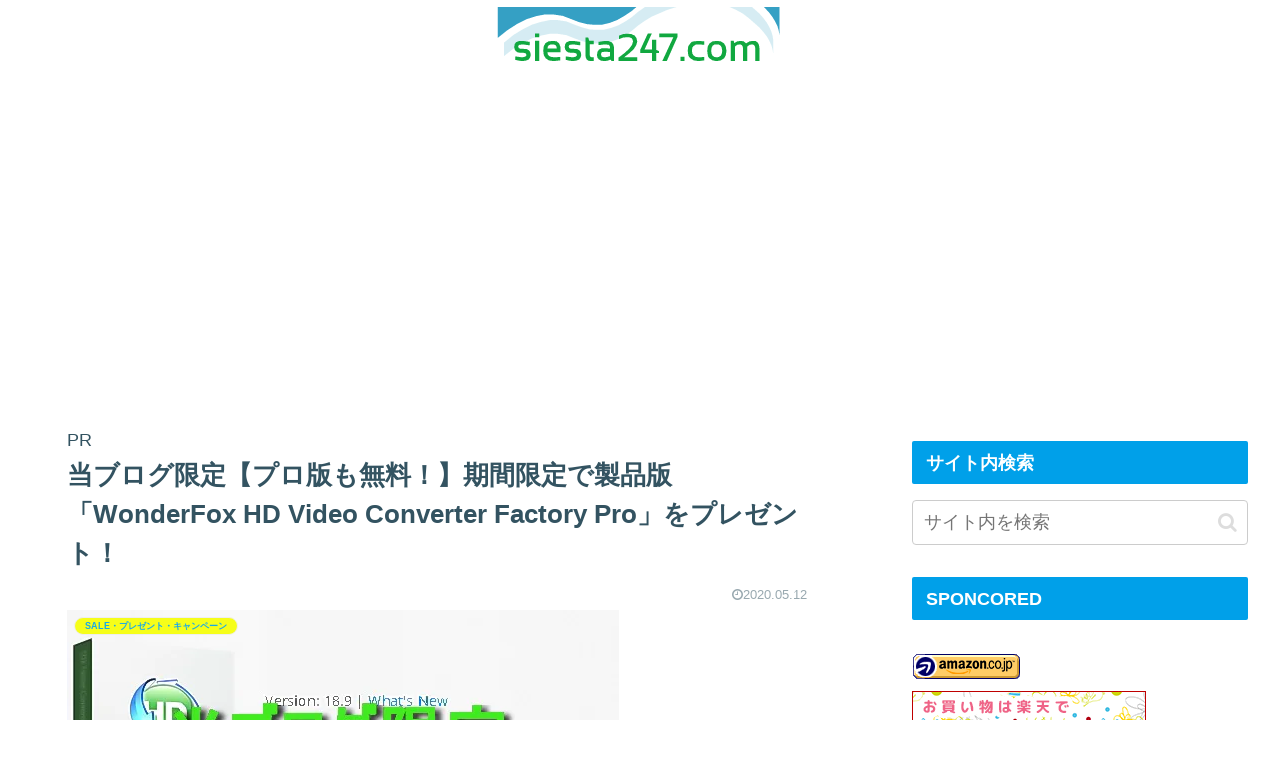

--- FILE ---
content_type: text/html; charset=utf-8
request_url: https://www.google.com/recaptcha/api2/aframe
body_size: 269
content:
<!DOCTYPE HTML><html><head><meta http-equiv="content-type" content="text/html; charset=UTF-8"></head><body><script nonce="qfTvBX3uLqzFnPTA5VHpSw">/** Anti-fraud and anti-abuse applications only. See google.com/recaptcha */ try{var clients={'sodar':'https://pagead2.googlesyndication.com/pagead/sodar?'};window.addEventListener("message",function(a){try{if(a.source===window.parent){var b=JSON.parse(a.data);var c=clients[b['id']];if(c){var d=document.createElement('img');d.src=c+b['params']+'&rc='+(localStorage.getItem("rc::a")?sessionStorage.getItem("rc::b"):"");window.document.body.appendChild(d);sessionStorage.setItem("rc::e",parseInt(sessionStorage.getItem("rc::e")||0)+1);localStorage.setItem("rc::h",'1769483651116');}}}catch(b){}});window.parent.postMessage("_grecaptcha_ready", "*");}catch(b){}</script></body></html>

--- FILE ---
content_type: application/javascript; charset=utf-8;
request_url: https://dalc.valuecommerce.com/app3?p=885911924&_s=https%3A%2F%2Fsiesta247.com%2Fwonderfox-hd-video-converter-factory-pro&vf=iVBORw0KGgoAAAANSUhEUgAAAAMAAAADCAYAAABWKLW%2FAAAAMElEQVQYV2NkFGP4n5GkyyDecZ2Bsfq00H%2BX3Q0M3iz5DIy5XF3%2FZ56LYzDTkGAAAPJYDFaf9vf%2FAAAAAElFTkSuQmCC
body_size: 2419
content:
vc_linkswitch_callback({"t":"69782d81","r":"aXgtgQACRogSv4aSCooAHwqKC5a0fw","ub":"aXgtgAAEe8sSv4aSCooBbQqKBtjoPA%3D%3D","vcid":"X99cV-_TAOD7ZfcFN9lZXPejqyenkBhtzezS6W1heulKDCUVXdICB8kMpwOrXlOz25JUACugBoSe_ejaar0lqQ","vcpub":"0.149128","www.daimaru-matsuzakaya.jp":{"a":"2427527","m":"2304640","g":"2f42bc9e8a"},"www.molekule.jp":{"a":"2425347","m":"2376577","g":"5a90c3a38a"},"shopap.lenovo.com":{"a":"2680394","m":"218","g":"83dc9df7a7","sp":"cid%3Djp%3Aaffiliate%3Adsry7f"},"fudemame.net":{"a":"2425347","m":"2376577","g":"5a90c3a38a"},"shopping.yahoo.co.jp":{"a":"2840499","m":"2201292","g":"39c3bca78a"},"www-test.daimaru-matsuzakaya.jp":{"a":"2427527","m":"2304640","g":"2f42bc9e8a"},"tdmpc.biglobe.ne.jp":{"a":"2427527","m":"2304640","g":"2f42bc9e8a"},"approach.yahoo.co.jp":{"a":"2840499","m":"2201292","g":"39c3bca78a"},"shop.elecom.co.jp":{"a":"2423127","m":"2505544","g":"c0dd4f288a"},"www3.lenovo.com":{"a":"2680394","m":"218","g":"83dc9df7a7","sp":"cid%3Djp%3Aaffiliate%3Adsry7f"},"fudeoh.com":{"a":"2425347","m":"2376577","g":"5a90c3a38a"},"mediashop.daimaru-matsuzakaya.jp":{"a":"2427527","m":"2304640","g":"2f42bc9e8a"},"l":4,"logitec.co.jp":{"a":"2881983","m":"2586296","g":"fff2b8c08a"},"p":885911924,"ebookjapan.yahoo.co.jp":{"a":"2349414","m":"2103493","g":"fccd68019e","sp":"dealerid%3D40001"},"www.lenovo.com":{"a":"2680394","m":"218","g":"83dc9df7a7","sp":"cid%3Djp%3Aaffiliate%3Adsry7f"},"sec.sourcenext.info":{"a":"2425347","m":"2376577","g":"5a90c3a38a"},"s":3465881,"www.pc4u.co.jp":{"a":"2853972","m":"3550157","g":"0ca356498a"},"www.ec-current.com":{"a":"2509308","m":"2492453","g":"e9318d228a"},"mini-shopping.yahoo.co.jp":{"a":"2840499","m":"2201292","g":"39c3bca78a"},"shopping.geocities.jp":{"a":"2840499","m":"2201292","g":"39c3bca78a"},"vector.co.jp":{"a":"2380768","m":"2296205","g":"21be0ff58a"},"mbhshop.elecom.co.jp":{"a":"2423127","m":"2505544","g":"c0dd4f288a"},"sourcenext.com":{"a":"2425347","m":"2376577","g":"5a90c3a38a"},"meetingowl.jp":{"a":"2425347","m":"2376577","g":"5a90c3a38a"},"paypaystep.yahoo.co.jp":{"a":"2840499","m":"2201292","g":"39c3bca78a"},"pocketalk.jp":{"a":"2425347","m":"2376577","g":"5a90c3a38a"},"chou-jimaku.com":{"a":"2425347","m":"2376577","g":"5a90c3a38a"},"paypaymall.yahoo.co.jp":{"a":"2840499","m":"2201292","g":"39c3bca78a"},"www-stg.daimaru-matsuzakaya.jp":{"a":"2427527","m":"2304640","g":"2f42bc9e8a"}})